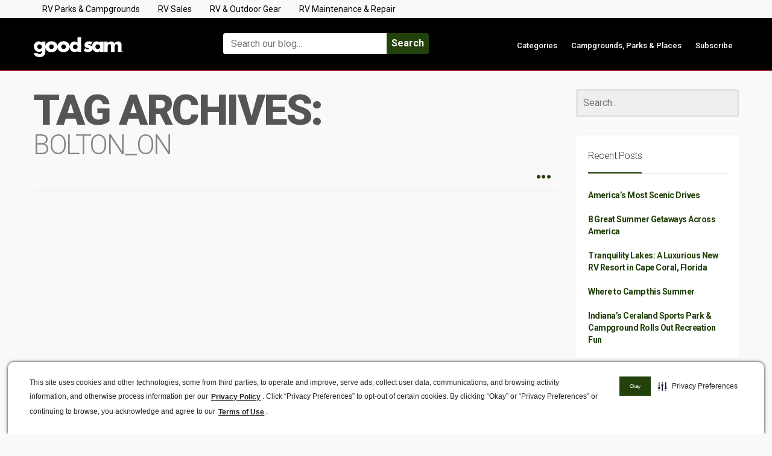

--- FILE ---
content_type: text/html; charset=UTF-8
request_url: https://blog.goodsam.com/tag/bolton_on/
body_size: 13373
content:
<!DOCTYPE html>
<!--[if IE 8]>
<html id="ie8" lang="en-US">
<![endif]-->
<!--[if !(IE 8) ]><!-->
<html lang="en-US">
<!--<![endif]-->
<head>

<script type="text/javascript" src="https://cdn.cwmkt.app/cwh-gcp-support-minified.js"></script>
<script type="text/javascript" src="https://cdn-prod.securiti.ai/consent/auto_blocking/52afb928-62c5-40e9-bd72-3da78cf079fb/63d9a66e-f4da-4aad-9c6b-0e10cc6bcd03.js"></script>

<!-- Google Tag Manager -->
<script>(function(w,d,s,l,i){w[l]=w[l]||[];w[l].push({'gtm.start':
new Date().getTime(),event:'gtm.js'});var f=d.getElementsByTagName(s)[0],
j=d.createElement(s),dl=l!='dataLayer'?'&l='+l:'';j.async=true;j.src=
'https://www.googletagmanager.com/gtm.js?id='+i+dl;f.parentNode.insertBefore(j,f);
})(window,document,'script','dataLayer','GTM-563H6RG');</script>
<!-- End Google Tag Manager -->


<meta charset="UTF-8" />
<meta name="viewport" content="width=device-width, initial-scale=1" />
<meta name="facebook-domain-verification" content="1wlu0ek6xc5oivchc4toywkdc8ewyl" />
<link rel="profile" href="https://gmpg.org/xfn/11" />
<link rel="pingback" href="https://blog.goodsam.com/xmlrpc.php" />

<!--[if lt IE 9]>
<script src="https://blog.goodsam.com/wp-content/themes/litemag/assets/js/html5shiv.js"></script>
<script src="https://blog.goodsam.com/wp-content/themes/litemag/assets/js/respond.min.js"></script>
<![endif]-->

<meta name='robots' content='index, follow, max-image-preview:large, max-snippet:-1, max-video-preview:-1' />

	<!-- This site is optimized with the Yoast SEO plugin v20.2.1 - https://yoast.com/wordpress/plugins/seo/ -->
	<title>Bolton_on Archives - Good Sam Camping Blog</title>
	<link rel="canonical" href="https://blog.goodsam.com/tag/bolton_on/" />
	<meta property="og:locale" content="en_US" />
	<meta property="og:type" content="article" />
	<meta property="og:title" content="Bolton_on Archives - Good Sam Camping Blog" />
	<meta property="og:url" content="https://blog.goodsam.com/tag/bolton_on/" />
	<meta property="og:site_name" content="Good Sam Camping Blog" />
	<meta name="twitter:card" content="summary_large_image" />
	<meta name="twitter:site" content="@TheGoodSamClub" />
	<script type="application/ld+json" class="yoast-schema-graph">{"@context":"https://schema.org","@graph":[{"@type":"CollectionPage","@id":"https://blog.goodsam.com/tag/bolton_on/","url":"https://blog.goodsam.com/tag/bolton_on/","name":"Bolton_on Archives - Good Sam Camping Blog","isPartOf":{"@id":"https://blog.goodsam.com/#website"},"breadcrumb":{"@id":"https://blog.goodsam.com/tag/bolton_on/#breadcrumb"},"inLanguage":"en-US"},{"@type":"BreadcrumbList","@id":"https://blog.goodsam.com/tag/bolton_on/#breadcrumb","itemListElement":[{"@type":"ListItem","position":1,"name":"Home","item":"https://blog.goodsam.com/"},{"@type":"ListItem","position":2,"name":"Bolton_on"}]},{"@type":"WebSite","@id":"https://blog.goodsam.com/#website","url":"https://blog.goodsam.com/","name":"Good Sam Camping Blog","description":"","potentialAction":[{"@type":"SearchAction","target":{"@type":"EntryPoint","urlTemplate":"https://blog.goodsam.com/?s={search_term_string}"},"query-input":"required name=search_term_string"}],"inLanguage":"en-US"}]}</script>
	<!-- / Yoast SEO plugin. -->


<link rel='dns-prefetch' href='//platform-api.sharethis.com' />
<link rel='dns-prefetch' href='//fonts.googleapis.com' />
<link rel="alternate" type="application/rss+xml" title="Good Sam Camping Blog &raquo; Feed" href="https://blog.goodsam.com/feed/" />
<link rel="alternate" type="application/rss+xml" title="Good Sam Camping Blog &raquo; Comments Feed" href="https://blog.goodsam.com/comments/feed/" />
<link rel="alternate" type="application/rss+xml" title="Good Sam Camping Blog &raquo; Bolton_on Tag Feed" href="https://blog.goodsam.com/tag/bolton_on/feed/" />
<link rel='stylesheet' id='wp-block-library-css' href='https://blog.goodsam.com/wp-includes/css/dist/block-library/style.min.css?ver=6.1.9' type='text/css' media='all' />
<link rel='stylesheet' id='classic-theme-styles-css' href='https://blog.goodsam.com/wp-includes/css/classic-themes.min.css?ver=1' type='text/css' media='all' />
<style id='global-styles-inline-css' type='text/css'>
body{--wp--preset--color--black: #000000;--wp--preset--color--cyan-bluish-gray: #abb8c3;--wp--preset--color--white: #ffffff;--wp--preset--color--pale-pink: #f78da7;--wp--preset--color--vivid-red: #cf2e2e;--wp--preset--color--luminous-vivid-orange: #ff6900;--wp--preset--color--luminous-vivid-amber: #fcb900;--wp--preset--color--light-green-cyan: #7bdcb5;--wp--preset--color--vivid-green-cyan: #00d084;--wp--preset--color--pale-cyan-blue: #8ed1fc;--wp--preset--color--vivid-cyan-blue: #0693e3;--wp--preset--color--vivid-purple: #9b51e0;--wp--preset--gradient--vivid-cyan-blue-to-vivid-purple: linear-gradient(135deg,rgba(6,147,227,1) 0%,rgb(155,81,224) 100%);--wp--preset--gradient--light-green-cyan-to-vivid-green-cyan: linear-gradient(135deg,rgb(122,220,180) 0%,rgb(0,208,130) 100%);--wp--preset--gradient--luminous-vivid-amber-to-luminous-vivid-orange: linear-gradient(135deg,rgba(252,185,0,1) 0%,rgba(255,105,0,1) 100%);--wp--preset--gradient--luminous-vivid-orange-to-vivid-red: linear-gradient(135deg,rgba(255,105,0,1) 0%,rgb(207,46,46) 100%);--wp--preset--gradient--very-light-gray-to-cyan-bluish-gray: linear-gradient(135deg,rgb(238,238,238) 0%,rgb(169,184,195) 100%);--wp--preset--gradient--cool-to-warm-spectrum: linear-gradient(135deg,rgb(74,234,220) 0%,rgb(151,120,209) 20%,rgb(207,42,186) 40%,rgb(238,44,130) 60%,rgb(251,105,98) 80%,rgb(254,248,76) 100%);--wp--preset--gradient--blush-light-purple: linear-gradient(135deg,rgb(255,206,236) 0%,rgb(152,150,240) 100%);--wp--preset--gradient--blush-bordeaux: linear-gradient(135deg,rgb(254,205,165) 0%,rgb(254,45,45) 50%,rgb(107,0,62) 100%);--wp--preset--gradient--luminous-dusk: linear-gradient(135deg,rgb(255,203,112) 0%,rgb(199,81,192) 50%,rgb(65,88,208) 100%);--wp--preset--gradient--pale-ocean: linear-gradient(135deg,rgb(255,245,203) 0%,rgb(182,227,212) 50%,rgb(51,167,181) 100%);--wp--preset--gradient--electric-grass: linear-gradient(135deg,rgb(202,248,128) 0%,rgb(113,206,126) 100%);--wp--preset--gradient--midnight: linear-gradient(135deg,rgb(2,3,129) 0%,rgb(40,116,252) 100%);--wp--preset--duotone--dark-grayscale: url('#wp-duotone-dark-grayscale');--wp--preset--duotone--grayscale: url('#wp-duotone-grayscale');--wp--preset--duotone--purple-yellow: url('#wp-duotone-purple-yellow');--wp--preset--duotone--blue-red: url('#wp-duotone-blue-red');--wp--preset--duotone--midnight: url('#wp-duotone-midnight');--wp--preset--duotone--magenta-yellow: url('#wp-duotone-magenta-yellow');--wp--preset--duotone--purple-green: url('#wp-duotone-purple-green');--wp--preset--duotone--blue-orange: url('#wp-duotone-blue-orange');--wp--preset--font-size--small: 13px;--wp--preset--font-size--medium: 20px;--wp--preset--font-size--large: 36px;--wp--preset--font-size--x-large: 42px;--wp--preset--spacing--20: 0.44rem;--wp--preset--spacing--30: 0.67rem;--wp--preset--spacing--40: 1rem;--wp--preset--spacing--50: 1.5rem;--wp--preset--spacing--60: 2.25rem;--wp--preset--spacing--70: 3.38rem;--wp--preset--spacing--80: 5.06rem;}:where(.is-layout-flex){gap: 0.5em;}body .is-layout-flow > .alignleft{float: left;margin-inline-start: 0;margin-inline-end: 2em;}body .is-layout-flow > .alignright{float: right;margin-inline-start: 2em;margin-inline-end: 0;}body .is-layout-flow > .aligncenter{margin-left: auto !important;margin-right: auto !important;}body .is-layout-constrained > .alignleft{float: left;margin-inline-start: 0;margin-inline-end: 2em;}body .is-layout-constrained > .alignright{float: right;margin-inline-start: 2em;margin-inline-end: 0;}body .is-layout-constrained > .aligncenter{margin-left: auto !important;margin-right: auto !important;}body .is-layout-constrained > :where(:not(.alignleft):not(.alignright):not(.alignfull)){max-width: var(--wp--style--global--content-size);margin-left: auto !important;margin-right: auto !important;}body .is-layout-constrained > .alignwide{max-width: var(--wp--style--global--wide-size);}body .is-layout-flex{display: flex;}body .is-layout-flex{flex-wrap: wrap;align-items: center;}body .is-layout-flex > *{margin: 0;}:where(.wp-block-columns.is-layout-flex){gap: 2em;}.has-black-color{color: var(--wp--preset--color--black) !important;}.has-cyan-bluish-gray-color{color: var(--wp--preset--color--cyan-bluish-gray) !important;}.has-white-color{color: var(--wp--preset--color--white) !important;}.has-pale-pink-color{color: var(--wp--preset--color--pale-pink) !important;}.has-vivid-red-color{color: var(--wp--preset--color--vivid-red) !important;}.has-luminous-vivid-orange-color{color: var(--wp--preset--color--luminous-vivid-orange) !important;}.has-luminous-vivid-amber-color{color: var(--wp--preset--color--luminous-vivid-amber) !important;}.has-light-green-cyan-color{color: var(--wp--preset--color--light-green-cyan) !important;}.has-vivid-green-cyan-color{color: var(--wp--preset--color--vivid-green-cyan) !important;}.has-pale-cyan-blue-color{color: var(--wp--preset--color--pale-cyan-blue) !important;}.has-vivid-cyan-blue-color{color: var(--wp--preset--color--vivid-cyan-blue) !important;}.has-vivid-purple-color{color: var(--wp--preset--color--vivid-purple) !important;}.has-black-background-color{background-color: var(--wp--preset--color--black) !important;}.has-cyan-bluish-gray-background-color{background-color: var(--wp--preset--color--cyan-bluish-gray) !important;}.has-white-background-color{background-color: var(--wp--preset--color--white) !important;}.has-pale-pink-background-color{background-color: var(--wp--preset--color--pale-pink) !important;}.has-vivid-red-background-color{background-color: var(--wp--preset--color--vivid-red) !important;}.has-luminous-vivid-orange-background-color{background-color: var(--wp--preset--color--luminous-vivid-orange) !important;}.has-luminous-vivid-amber-background-color{background-color: var(--wp--preset--color--luminous-vivid-amber) !important;}.has-light-green-cyan-background-color{background-color: var(--wp--preset--color--light-green-cyan) !important;}.has-vivid-green-cyan-background-color{background-color: var(--wp--preset--color--vivid-green-cyan) !important;}.has-pale-cyan-blue-background-color{background-color: var(--wp--preset--color--pale-cyan-blue) !important;}.has-vivid-cyan-blue-background-color{background-color: var(--wp--preset--color--vivid-cyan-blue) !important;}.has-vivid-purple-background-color{background-color: var(--wp--preset--color--vivid-purple) !important;}.has-black-border-color{border-color: var(--wp--preset--color--black) !important;}.has-cyan-bluish-gray-border-color{border-color: var(--wp--preset--color--cyan-bluish-gray) !important;}.has-white-border-color{border-color: var(--wp--preset--color--white) !important;}.has-pale-pink-border-color{border-color: var(--wp--preset--color--pale-pink) !important;}.has-vivid-red-border-color{border-color: var(--wp--preset--color--vivid-red) !important;}.has-luminous-vivid-orange-border-color{border-color: var(--wp--preset--color--luminous-vivid-orange) !important;}.has-luminous-vivid-amber-border-color{border-color: var(--wp--preset--color--luminous-vivid-amber) !important;}.has-light-green-cyan-border-color{border-color: var(--wp--preset--color--light-green-cyan) !important;}.has-vivid-green-cyan-border-color{border-color: var(--wp--preset--color--vivid-green-cyan) !important;}.has-pale-cyan-blue-border-color{border-color: var(--wp--preset--color--pale-cyan-blue) !important;}.has-vivid-cyan-blue-border-color{border-color: var(--wp--preset--color--vivid-cyan-blue) !important;}.has-vivid-purple-border-color{border-color: var(--wp--preset--color--vivid-purple) !important;}.has-vivid-cyan-blue-to-vivid-purple-gradient-background{background: var(--wp--preset--gradient--vivid-cyan-blue-to-vivid-purple) !important;}.has-light-green-cyan-to-vivid-green-cyan-gradient-background{background: var(--wp--preset--gradient--light-green-cyan-to-vivid-green-cyan) !important;}.has-luminous-vivid-amber-to-luminous-vivid-orange-gradient-background{background: var(--wp--preset--gradient--luminous-vivid-amber-to-luminous-vivid-orange) !important;}.has-luminous-vivid-orange-to-vivid-red-gradient-background{background: var(--wp--preset--gradient--luminous-vivid-orange-to-vivid-red) !important;}.has-very-light-gray-to-cyan-bluish-gray-gradient-background{background: var(--wp--preset--gradient--very-light-gray-to-cyan-bluish-gray) !important;}.has-cool-to-warm-spectrum-gradient-background{background: var(--wp--preset--gradient--cool-to-warm-spectrum) !important;}.has-blush-light-purple-gradient-background{background: var(--wp--preset--gradient--blush-light-purple) !important;}.has-blush-bordeaux-gradient-background{background: var(--wp--preset--gradient--blush-bordeaux) !important;}.has-luminous-dusk-gradient-background{background: var(--wp--preset--gradient--luminous-dusk) !important;}.has-pale-ocean-gradient-background{background: var(--wp--preset--gradient--pale-ocean) !important;}.has-electric-grass-gradient-background{background: var(--wp--preset--gradient--electric-grass) !important;}.has-midnight-gradient-background{background: var(--wp--preset--gradient--midnight) !important;}.has-small-font-size{font-size: var(--wp--preset--font-size--small) !important;}.has-medium-font-size{font-size: var(--wp--preset--font-size--medium) !important;}.has-large-font-size{font-size: var(--wp--preset--font-size--large) !important;}.has-x-large-font-size{font-size: var(--wp--preset--font-size--x-large) !important;}
.wp-block-navigation a:where(:not(.wp-element-button)){color: inherit;}
:where(.wp-block-columns.is-layout-flex){gap: 2em;}
.wp-block-pullquote{font-size: 1.5em;line-height: 1.6;}
</style>
<link rel='stylesheet' id='bcct_style-css' href='https://blog.goodsam.com/wp-content/plugins/better-click-to-tweet/assets/css/styles.css?ver=3.0' type='text/css' media='all' />
<link rel='stylesheet' id='canada-html5-map-style-css' href='https://blog.goodsam.com/wp-content/plugins/canadahtmlmap/static/css/map.css?ver=6.1.9' type='text/css' media='all' />
<link rel='stylesheet' id='tm_clicktotweet-css' href='https://blog.goodsam.com/wp-content/plugins/click-to-tweet-by-todaymade/assets/css/styles.css?ver=6.1.9' type='text/css' media='all' />
<link rel='stylesheet' id='contact-form-7-css' href='https://blog.goodsam.com/wp-content/plugins/contact-form-7/includes/css/styles.css?ver=5.7.4' type='text/css' media='all' />
<link rel='stylesheet' id='rs-plugin-settings-css' href='https://blog.goodsam.com/wp-content/plugins/revslider/public/assets/css/settings.css?ver=5.4.7.3' type='text/css' media='all' />
<style id='rs-plugin-settings-inline-css' type='text/css'>
#rs-demo-id {}
</style>
<link rel='stylesheet' id='share-this-share-buttons-sticky-css' href='https://blog.goodsam.com/wp-content/plugins/sharethis-share-buttons/css/mu-style.css?ver=1676296229' type='text/css' media='all' />
<link rel='stylesheet' id='usa-html5-map-style-css' href='https://blog.goodsam.com/wp-content/plugins/usahtmlmap/static/css/map.css?ver=6.1.9' type='text/css' media='all' />
<link rel='stylesheet' id='ppress-frontend-css' href='https://blog.goodsam.com/wp-content/plugins/wp-user-avatar/assets/css/frontend.min.css?ver=4.8.0' type='text/css' media='all' />
<link rel='stylesheet' id='ppress-flatpickr-css' href='https://blog.goodsam.com/wp-content/plugins/wp-user-avatar/assets/flatpickr/flatpickr.min.css?ver=4.8.0' type='text/css' media='all' />
<link rel='stylesheet' id='ppress-select2-css' href='https://blog.goodsam.com/wp-content/plugins/wp-user-avatar/assets/select2/select2.min.css?ver=6.1.9' type='text/css' media='all' />
<link rel='stylesheet' id='parent-theme-css' href='https://blog.goodsam.com/wp-content/themes/litemag/style.css?ver=6.1.9' type='text/css' media='all' />
<link rel='stylesheet' id='bluthcodes-style-css' href='https://blog.goodsam.com/wp-content/themes/litemag/assets/plugins/bluthcodes/style.css?ver=6.1.9' type='text/css' media='all' />
<link rel='stylesheet' id='fontawesome-style-css' href='https://blog.goodsam.com/wp-content/themes/litemag/assets/css/font-awesome.min.css?ver=6.1.9' type='text/css' media='all' />
<link rel='stylesheet' id='bootstrap-style-css' href='https://blog.goodsam.com/wp-content/themes/litemag/assets/css/bootstrap.min.css?ver=6.1.9' type='text/css' media='all' />
<link rel='stylesheet' id='bluth-style-css' href='https://blog.goodsam.com/wp-content/themes/litemag-child/style.css?ver=6.1.9' type='text/css' media='all' />
<link crossorigin="anonymous" rel='stylesheet' id='bluth-googlefonts-css' href='https://fonts.googleapis.com/css?family=Roboto%3A300%2C400%2C500%2C700%2C900&#038;subset=latin&#038;ver=6.1.9' type='text/css' media='all' />
<link rel='stylesheet' id='__EPYT__style-css' href='https://blog.goodsam.com/wp-content/plugins/youtube-embed-plus/styles/ytprefs.min.css?ver=14.1.4.1' type='text/css' media='all' />
<style id='__EPYT__style-inline-css' type='text/css'>

                .epyt-gallery-thumb {
                        width: 33.333%;
                }
                
</style>
<script type='text/javascript' src='https://blog.goodsam.com/wp-includes/js/jquery/jquery.min.js?ver=3.6.1' id='jquery-core-js'></script>
<script type='text/javascript' src='https://blog.goodsam.com/wp-includes/js/jquery/jquery-migrate.min.js?ver=3.3.2' id='jquery-migrate-js'></script>
<script type='text/javascript' src='https://blog.goodsam.com/wp-content/plugins/canadahtmlmap/static/js/jquery.nicescroll.js?ver=6.1.9' id='canada-html5-map-nicescroll-js'></script>
<script type='text/javascript' src='https://blog.goodsam.com/wp-content/plugins/revslider/public/assets/js/jquery.themepunch.tools.min.js?ver=5.4.7.3' id='tp-tools-js'></script>
<script type='text/javascript' src='https://blog.goodsam.com/wp-content/plugins/revslider/public/assets/js/jquery.themepunch.revolution.min.js?ver=5.4.7.3' id='revmin-js'></script>
<script type='text/javascript' src='//platform-api.sharethis.com/js/sharethis.js?ver=2.1.6#property=5d5aebb4c60153001277bda3&#038;product=sticky-buttons&#038;source=sharethis-share-buttons-wordpress' id='share-this-share-buttons-mu-js'></script>
<script type='text/javascript' src='https://blog.goodsam.com/wp-content/plugins/usahtmlmap/static/js/jquery.nicescroll.js?ver=6.1.9' id='usa-html5-map-nicescroll-js'></script>
<script type='text/javascript' src='https://blog.goodsam.com/wp-content/plugins/wp-user-avatar/assets/flatpickr/flatpickr.min.js?ver=4.8.0' id='ppress-flatpickr-js'></script>
<script type='text/javascript' src='https://blog.goodsam.com/wp-content/plugins/wp-user-avatar/assets/select2/select2.min.js?ver=4.8.0' id='ppress-select2-js'></script>
<script type='text/javascript' src='https://blog.goodsam.com/wp-content/themes/litemag-child/custom-scripts.js?ver=6.1.9' id='litemag-js'></script>
<script type='text/javascript' id='__ytprefs__-js-extra'>
/* <![CDATA[ */
var _EPYT_ = {"ajaxurl":"https:\/\/blog.goodsam.com\/wp-admin\/admin-ajax.php","security":"3769971edf","gallery_scrolloffset":"20","eppathtoscripts":"https:\/\/blog.goodsam.com\/wp-content\/plugins\/youtube-embed-plus\/scripts\/","eppath":"https:\/\/blog.goodsam.com\/wp-content\/plugins\/youtube-embed-plus\/","epresponsiveselector":"[\"iframe.__youtube_prefs_widget__\"]","epdovol":"1","version":"14.1.4.1","evselector":"iframe.__youtube_prefs__[src], iframe[src*=\"youtube.com\/embed\/\"], iframe[src*=\"youtube-nocookie.com\/embed\/\"]","ajax_compat":"","ytapi_load":"light","pause_others":"","stopMobileBuffer":"1","facade_mode":"","not_live_on_channel":"","vi_active":"","vi_js_posttypes":[]};
/* ]]> */
</script>
<script type='text/javascript' src='https://blog.goodsam.com/wp-content/plugins/youtube-embed-plus/scripts/ytprefs.min.js?ver=14.1.4.1' id='__ytprefs__-js'></script>
<link rel="https://api.w.org/" href="https://blog.goodsam.com/wp-json/" /><link rel="alternate" type="application/json" href="https://blog.goodsam.com/wp-json/wp/v2/tags/17661" /><link rel="EditURI" type="application/rsd+xml" title="RSD" href="https://blog.goodsam.com/xmlrpc.php?rsd" />
<link rel="wlwmanifest" type="application/wlwmanifest+xml" href="https://blog.goodsam.com/wp-includes/wlwmanifest.xml" />
<script>var adState ='';</script><meta property="og:site_name" content="Good Sam Camping Blog" /><meta property="og:title" content="Bolton_on Archives - Good Sam Camping Blog" /><meta property="og:type" content="website" /><link rel="Shortcut Icon" type="image/x-icon" href="https://blog.goodsam.com/wp-content/uploads/2024/01/faviconGS.ico" /><link rel="apple-touch-icon" href="https://blog.goodsam.com/wp-content/uploads/2021/01/RGB-GS-Initials_Rev.svg" /><!-- There is no amphtml version available for this URL. --><meta name="generator" content="Powered by Slider Revolution 5.4.7.3 - responsive, Mobile-Friendly Slider Plugin for WordPress with comfortable drag and drop interface." />
<link rel="icon" href="https://blog.goodsam.com/wp-content/uploads/2021/01/RGB-GS-Initials_Rev.svg" sizes="32x32" />
<link rel="icon" href="https://blog.goodsam.com/wp-content/uploads/2021/01/RGB-GS-Initials_Rev.svg" sizes="192x192" />
<link rel="apple-touch-icon" href="https://blog.goodsam.com/wp-content/uploads/2021/01/RGB-GS-Initials_Rev.svg" />
<meta name="msapplication-TileImage" content="https://blog.goodsam.com/wp-content/uploads/2021/01/RGB-GS-Initials_Rev.svg" />
<script type="text/javascript">function setREVStartSize(e){									
						try{ e.c=jQuery(e.c);var i=jQuery(window).width(),t=9999,r=0,n=0,l=0,f=0,s=0,h=0;
							if(e.responsiveLevels&&(jQuery.each(e.responsiveLevels,function(e,f){f>i&&(t=r=f,l=e),i>f&&f>r&&(r=f,n=e)}),t>r&&(l=n)),f=e.gridheight[l]||e.gridheight[0]||e.gridheight,s=e.gridwidth[l]||e.gridwidth[0]||e.gridwidth,h=i/s,h=h>1?1:h,f=Math.round(h*f),"fullscreen"==e.sliderLayout){var u=(e.c.width(),jQuery(window).height());if(void 0!=e.fullScreenOffsetContainer){var c=e.fullScreenOffsetContainer.split(",");if (c) jQuery.each(c,function(e,i){u=jQuery(i).length>0?u-jQuery(i).outerHeight(!0):u}),e.fullScreenOffset.split("%").length>1&&void 0!=e.fullScreenOffset&&e.fullScreenOffset.length>0?u-=jQuery(window).height()*parseInt(e.fullScreenOffset,0)/100:void 0!=e.fullScreenOffset&&e.fullScreenOffset.length>0&&(u-=parseInt(e.fullScreenOffset,0))}f=u}else void 0!=e.minHeight&&f<e.minHeight&&(f=e.minHeight);e.c.closest(".rev_slider_wrapper").css({height:f})					
						}catch(d){console.log("Failure at Presize of Slider:"+d)}						
					};</script>

	<style type="text/css"> #main-content.container, .container{ width: 1200px; }.menu-brand h1{font-family: "Roboto",serif;}h1,h2,h3,h4,h5{font-family: "Roboto",serif;} .widget_calendar table > caption{font-family: "Roboto",serif;} body, .meta-info{font-family: "Roboto",Helvetica,sans-serif;} #header-main-menu, #header-main-menu h1,#header-main-menu h2, #header-main-menu h3, #header-main-menu h4, #header-main-menu h5{font-family: "Roboto",Helvetica,sans-serif;} 		
			body.boxed,
			body.boxed #wrap,
			body.boxed #footer{
				width: 1240px;
			}
			body{ 
				background: #f9f9f9;
				background-size: auto;
			}

			/*****************/
	 		/*	FONTS
			/*****************/
				body, article .entry-content, p{
					font-size: 16px;
				}
				.entry-content, article .entry-content, p{
					line-height: 1.7;
				}

			/*****************/
	 		/*	THEME COLORS
			/*****************/
							
				#header-main-menu > ul > li > a,
				#header-main-menu .menu > li.is-category > .child-menu-wrap > .child-post > a, 
				#header-main-menu .menu > li.has-category-children > .child-menu-wrap > .child-items > li > a,
				#header-main-menu .normal-menu .child-items a,
				#header-main-menu li.super-menu .child-items .child-items a{
					color: #333333;
				}
				/* full-width image captions */
				.post-break .wp-caption-text{
					background-color: #f9f9f9;
				}

				/* links */
					a, a:hover, #content a:before, #content a:after, .bl_posts article .moretag:before, .bl_posts article .moretag:after{
						border-bottom-color: #23410a;
						color: #23410a;
					}

				/* theme background color */
					.signature-animation:after, 
					#header-main-menu > ul > li > a:after,
					#header-main-menu li.super-menu .child-items .child-items a:after,
					.widget_archive ul li span,
					.widget_meta ul li span,
					.widget_pages ul li span,
					.widget_nav_menu ul li span,
					.widget_categories ul li span,
					.widget_archive ul li:after,
					.widget_meta ul li:after,
					.widget_pages ul li:after,
					.widget_nav_menu ul li a:after,
					.widget_tag_cloud a:after,
					.widget_categories ul li:after,
					.widget_calendar table td a:after,
					.bl_posts article .post-image .info-category a:after,
					.bl_posts article .post-footer .post-comments .info-comments span,
					.bl_posts .widget-head .orderposts a.active, .bl_posts .widget-head .orderposts a:focus,
					.bl_posts .bl_posts_information .loader .dot,
					.bl_posts_slider .tabs a:before, .bl_posts_slider .tabs a:after,
					.bl_posts_slider .info-category a:after,
					.widget-head span:before, .comment-reply-title span:before,
					.bl_posts article .post-image .post-icon
					{
						background-color: #23410a;
					}

				/* theme border color */
					#header-content,
					#header-top,
					#header-main-menu .menu > .normal-menu .menu-item-has-children > a,
					.bl_posts article .post-image .info-category a:hover,
					.bl_posts_slider .tabs a:before, .bl_posts_slider .tabs a:after,
					.bl_posts_slider .info-category a:hover,
					#header-main-menu > ul > li.super-menu .child-menu-wrap > .child-items,
					.bl_tabs .tab-content img
					{
						border-color: #23410a;
					}
				
				/* theme font color */
					#header-main-menu li.super-menu .child-menu-wrap .menu-item-has-children > a,
					#header-main-menu li.super-menu .child-menu-wrap .menu-item-has-children > a:hover,
					#header-main-menu .menu > li.is-category .child-menu-wrap .menu-item-title,
					#header-main-menu .menu > li.is-category > .child-menu-wrap > .child-post.active > a,
					#header-main-menu .menu > li.has-category-children .child-menu-wrap .menu-item-title,
					#header-main-menu .menu > li.has-category-children > .child-menu-wrap > .child-items > li.active > a,
					#header-main-menu .menu > li.has-category-children > .child-menu-wrap > .child-items > li > a:hover,
					.widget_archive ul li:hover span,
					.widget_meta ul li:hover span,
					.widget_pages ul li:hover span,
					.widget_nav_menu ul li:hover span,
					.widget_categories ul li:hover span,
					.bl_posts .loadmore .ajaxload,
					button.navbar-toggle,
					.bl_posts article:hover .post-title a,
					.toggle-orderposts, .toggle-orderposts:hover
					{
						color: #23410a;
					}

					.menu-brand-marker, .menu-brand span{
						color: #333333;
					}
					#header-content{
						background-color: #afafaf;
					}

					#header-main-menu .child-menu-wrap, 
					#header-main-menu .menu > .normal-menu .child-items,
					#header-main-menu > ul > li.super-menu .child-menu-wrap > .child-items > li{
						background-color: #ffffff!important;
					}

			/*****************/
	 		/*	HEADER / MENU
			/*****************/

				/* menu_height */

					#header-content > .container > .row{
						height: 100px;
					}
					#header-content.fixed  > .container > .row{
						height: 60px;
					}
					#header-content{
						background-image:url("");
					}
					.fixed .above_header{
						display: none;
					}
					
			/*****************/
	 		/*	WIDGETS
			/*****************/
			
				#side-bar .widget-head,
				.bl_posts .widget-head .title-area{
					color: #333333;
				}

			/*****************/
	 		/*	FOOTER
			/*****************/

				body.boxed #footer, body.full_width #footer{
					background-color: #000000;
				}

				#footer .widget-head{
					color: #ffffff;
				}

				body #footer a{
					color: #ffffff;
				}

	  	
	</style>		<style type="text/css" id="wp-custom-css">
			.gs-logo {
	width:180px!important;
	height:71px!important;
}

.welcoming {
	display:none;
}

.icon-box {
background-color: #23410A;
color: #232323
border-radius: 0px 4px 4px 0px;
height: 35px;
width: 70px;
margin-left: -45px;
padding-top: 6px;
display: inline-block;
background-image: none;
}

.menu-item-title {
	color: #23410A;
}
h5 {
color: #232323;
}

.btn.btn-primary.green,
.btn.btn-primary.green:hover,
.btn.btn-primary.green:focus,
.btn.btn-primary.green:active {
	margin-top: 1.5rem;
	background-color: #23410a;
	border-color: #23410a;
	color: #fff;
	text-decoration: none !important;
}		</style>
		<noscript><style id="rocket-lazyload-nojs-css">.rll-youtube-player, [data-lazy-src]{display:none !important;}</style></noscript>
<link rel="icon" href="https://blog.goodsam.com/wp-content/uploads/2021/02/RGB-GS-Initials_Rev.ico" type="image/x-icon" />
<link rel="shortcut icon" href="https://blog.goodsam.com/wp-content/uploads/2021/02/RGB-GS-Initials_Rev.ico" type="image/x-icon" />
<link rel="apple-touch-icon" href="https://blog.goodsam.com/wp-content/uploads/2021/02/apple-touch-icon-114x114-1.png"/>
<link rel="apple-touch-icon" href="https://blog.goodsam.com/wp-content/uploads/2021/02/apple-touch-icon-72x72-1.png"/>
<link rel="apple-touch-icon" href="https://blog.goodsam.com/wp-content/uploads/2021/02/apple-touch-icon.png"/>


<!--
<script>

  (function(i,s,o,g,r,a,m){i['GoogleAnalyticsObject']=r;i[r]=i[r]||function(){
  (i[r].q=i[r].q||[]).push(arguments)},i[r].l=1*new Date();a=s.createElement(o),
  m=s.getElementsByTagName(o)[0];a.async=1;a.src=g;m.parentNode.insertBefore(a,m)
  })(window,document,'script','//www.google-analytics.com/analytics.js','ga');

  ga('create', 'UA-3792260-63', 'auto');
  ga('set', 'anonymizeIp', true);
  ga('create', 'UA-12837461-21', {name: 'rollup', cookieName: '_rollupGa'});
  ga('send', 'pageview');
  ga('rollup.send', 'pageview');
  
</script>
-->

<!-- Facebook Pixel Code -->
<script>
!function(f,b,e,v,n,t,s){if(f.fbq)return;n=f.fbq=function(){n.callMethod?
n.callMethod.apply(n,arguments):n.queue.push(arguments)};if(!f._fbq)f._fbq=n;
n.push=n;n.loaded=!0;n.version='2.0';n.queue=[];t=b.createElement(e);t.async=!0;
t.src=v;s=b.getElementsByTagName(e)[0];s.parentNode.insertBefore(t,s)}(window,
document,'script','https://connect.facebook.net/en_US/fbevents.js');
fbq('dataProcessingOptions', ['LDU'], 0, 0);
fbq('init', '418297931664717');
fbq('track', "PageView");</script>
<!-- End Facebook Pixel Code -->

<!-- GS Facebook Pixel Code -->
<script>
!function(f,b,e,v,n,t,s)
{if(f.fbq)return;n=f.fbq=function(){n.callMethod?
n.callMethod.apply(n,arguments):n.queue.push(arguments)};
if(!f._fbq)f._fbq=n;n.push=n;n.loaded=!0;n.version='2.0';
n.queue=[];t=b.createElement(e);t.async=!0;
t.src=v;s=b.getElementsByTagName(e)[0];
s.parentNode.insertBefore(t,s)}(window, document,'script',
'https://connect.facebook.net/en_US/fbevents.js');
fbq('dataProcessingOptions', ['LDU'], 0, 0);
fbq('init', '538503523594540');
fbq('track', 'PageView');
</script>
<noscript><img height="1" width="1" style="display:none"
src="https://www.facebook.com/tr?id=538503523594540&ev=PageView&noscript=1"
/></noscript>
<!-- End Facebook Pixel Code -->


<!--embed AMP youtube videos-->
<script async custom-element="amp-youtube" src="https://cdn.ampproject.org/v0/amp-youtube-0.1.js"></script>

	<script>var artid='tag';</script>
			<!-- Start GPT Tag -->
			<script async src='https://securepubads.g.doubleclick.net/tag/js/gpt.js'></script>

			<script>

			window.googletag = window.googletag || {cmd: []};
				  googletag.cmd.push(function() {
					  googletag.defineSlot('/313395910/gs_blog', [728, 90], 'div-gpt-ad-1582060140383-0').setTargeting('artid', artid).setTargeting('pos', ['post-body']).addService(googletag.pubads());
					  googletag.defineSlot('/313395910/gs_blog', [160, 600], 'div-gpt-ad-1582060140383-1').setTargeting('artid', artid).setTargeting('pos', ['sidebar']).addService(googletag.pubads());
					  
					  googletag.pubads().setPrivacySettings({
							restrictDataProcessing: true
					  });
					  
					  googletag.pubads().enableSingleRequest();
					  googletag.pubads().collapseEmptyDivs();
					  googletag.enableServices();
				  });
			</script>
			

	<style>

		#header-content > .container > .row {
			height:61px;
		}

		.dark-header
		{
			background-color:black!important;
		}

		#header-content, #header-top, #header-main-menu .menu > .normal-menu .menu-item-has-children > a, .bl_posts article .post-image .info-category a:hover, .bl_posts_slider .tabs a:before, .bl_posts_slider .tabs a:after, .bl_posts_slider .info-category a:hover, #header-main-menu > ul > li.super-menu .child-menu-wrap > .child-items, .bl_tabs .tab-content img
		{
			border-color:black!important;
		}

		#header-main-menu > ul > li > a
		{
			color:white!important;
		}

		#header-main-menu{
			padding-top:13px;
		}

		.universal-header{

		}

		.uni-li {
			color: white;
		}

		.uni-li-mobile {
			color: black;
			padding:5px 0 5px 10px;
			font-size:20px;
			font-weight:700;
		}

		a.uni-drop{
			color:black;
			font-size:14px;

		}

		a.uni-drop-mobile{
			color:black;
			font-size:14px;
		}

		#header-main-menu > ul > li > a {
			text-transform:none!important;
		}

		.navbar-nav>li>a {
			padding-top:5px;
			padding-bottom:5px;
		}

		.uni-nav-active, .uni-nav-active:hover{
			background-color:black!important;
			color:white!important
		}

		.nav>li>a:hover, .nav>li>a:focus {
			text-decoration: none;
			background-color: inherit;
		}

		.fa-navicon:before, .fa-reorder:before, .fa-bars:before {
			color:white;
		}

		.margin-top-15{
			margin-top:15px;
		}

		.margin-top-40{
			margin-top:40px;
		}

		#page-header
		{
			border-bottom: 2px #a52d32 solid;
			background-color: #181818;
			border-radius: 0px;
		}

		#header-content.fixed > .container > .row {
			height: 80px;
		}

		navbar-toggle.navbar-left {
			float: left!important;
			margin-left: 20px;
		}


		#header-main-menu > ul > li > a {

			font-size: 13px;
			font-weight: 500;
			padding: 7px 10px;

		}

		#searchForm{
			padding-left:5px;
		}

		@media (max-width:766px)
		{
			.gs-logo{
				margin-left:30%!important;
				margin-top:0!important;
			}

			.admin-bar #header-content.shrink {
				top: 0px!important;
			}
		}

		@media screen and (min-width:767px) and (max-width:991px)
		{
			.gs-logo{
				margin-left:300px!important;

			}

		}

		button.navbar-toggle {
			position: absolute;
			top: 5px;
			left: 30px;
			z-index:9999;
		}


		.spacer{
			margin-top:10px;
		}

		.search-box{

			border:none;
			height:35px;
			border-radius: 4px 0px 0px 4px;

		}

		.search-container{
			margin:20px 0 0 0;
		}

		.icon-box {
			background-color: #23410A;
			color: #ffffff;
			border-radius: 0px 4px 4px 0px;
			height: 35px;
			width: 70px;
			margin-left: -45px;
			padding-top:6px;
			display: inline-block;
			background-image: none;
		}

		.gs-logo{
			margin-bottom:15px;
			margin-top:10px;	
			max-width: 180px!important;
			max-height: 71px!important;			
		}
		
		.menu-brand .menu-brand-marker img {
			display: inline-block;
			height: auto;
			width: 150px!important;
		}
		
		#header-main-menu li.super-menu .child-menu-wrap .menu-item-has-children > a, #header-main-menu li.super-menu .child-menu-wrap .menu-item-has-children > a:hover, #header-main-menu .menu > li.is-category .child-menu-wrap .menu-item-title, #header-main-menu .menu > li.is-category > .child-menu-wrap > .child-post.active > a, #header-main-menu .menu > li.has-category-children .child-menu-wrap .menu-item-title, #header-main-menu .menu > li.has-category-children > .child-menu-wrap > .child-items > li.active > a, #header-main-menu .menu > li.has-category-children > .child-menu-wrap > .child-items > li > a:hover, .widget_archive ul li:hover span, .widget_meta ul li:hover span, .widget_pages ul li:hover span, .widget_nav_menu ul li:hover span, .widget_categories ul li:hover span, .bl_posts .loadmore .ajaxload, button.navbar-toggle, .bl_posts article:hover .post-title a, .toggle-orderposts, .toggle-orderposts:hover {
			color: #23410A;
		}

	</style>

</head>
<body data-rsssl=1 class="archive tag tag-bolton_on tag-17661 full_width">

<!-- Google Tag Manager (noscript) -->
<noscript><iframe src="https://www.googletagmanager.com/ns.html?id=GTM-563H6RG" height="0" width="0" style="display:none;visibility:hidden"></iframe></noscript>
<!-- End Google Tag Manager (noscript) -->


<!-- wrap   -->
<main id="wrap">
	<div class="universal-header hidden-xs hidden-sm">
		<div class="container uni-bar">
			<nav class="uni-nav">
				
					<ul class="nav navbar-nav navbar-left">
						<li class="uni-li">
							<a target="_blank" href="https://www.goodsam.com/campgrounds-rv-parks/" class="uni-drop">
								RV Parks &amp; Campgrounds
							</a>
						</li>
						<li class="uni-li">
							<a target="_blank" href="https://rv.campingworld.com/" class="uni-drop">
								RV Sales
							</a>
						</li>
						<li class="uni-li">
							<a target="_blank" href="https://www.campingworld.com/shop/" class="uni-drop">
								RV &amp; Outdoor Gear
							</a>
						</li>
						<li class="uni-li active">
							<a target="_blank" href="https://rv.campingworld.com/service/" class="uni-drop">
								RV Maintenance &amp; Repair
							</a>
						</li>
						<!--<li class="uni-li active">
							<a target="_blank" href="https://www.goodsam.com/" class="dropdown-toggle uni-drop uni-nav-active">
								Good Sam Club &amp; Services
							</a>
						</li>-->
					</ul>
				
			</nav>
		</div>
	</div>
    <header id="page-header" >
        <section id="header-content" class="dark-header">
         
            <div class="container container-parent">				<div class="above_header">				</div>                <div class="row">
					
					<!--burger-->
					<div class="col-xs-12 col-sm-12 visible-xs visible-sm text-left" style="position:relative; height:1px; width:100%;">	
                        <button type="button" class="pull-left navbar-toggle visible-xs visible-sm text-left" data-toggle="collapse" data-target=".blu-menu">
                            <span class="sr-only">Toggle navigation</span>
                            <i class="fa fa-bars pull-left"></i>
                        </button>	
					</div>
					
                    <div class="col-xs-12 col-sm-12 col-md-3 col-lg-3 text-center">
                        <a class="menu-brand" href="https://blog.goodsam.com" title="Good Sam Camping Blog" rel="home">
                            <div class="menu-brand-marker">          
                                    <img alt="gs logo" class="gs-logo" title="good sam logo"  src="https://blog.goodsam.com/wp-content/uploads/2021/01/GoodSam-Blog-Horiz_Rev_RGB.svg"/>
                            </div>            
                        </a>
                    </div> 
							
					<div class="col-xs-12 col-sm-12 col-md-4 col-lg-4 text-center search-container" style="padding:0 20px 0 30px; margin-top:22px;">
						
						<form action="https://blog.goodsam.com/" method="get" id="searchform" role="search" >
							<table style="width:100%;">
								<tr>
									<td>
										<input type="text" name="s" value="" id="searchForm" placeholder="  Search our blog..." class="search-box" style="width:100%;">
									</td>
									<td>
										<div  class="icon-box" style="display:inline-block;"><label for="searchForm">Search</label></div>
									</td>
								</tr>
							</table>
						</form>	
						
					</div>				

					<!--desktop menu-->
                    <div class="col-xs-12 col-sm-4 col-md-5 lg-5 header-main-menu-container">
                        <nav id="header-main-menu" class="blu-menu collapse navbar-collapse">
                              <ul id="menu-main-menu" class="menu">
	<li id='menu-item-29567' class='menu-item menu-item-type-custom menu-item-object-custom'>
			<a href="https://blog.goodsam.com/?page_id=29773"><span>Categories</span></a>
		</li> <!-- Close Element (depth: 0) -->

	<li id='menu-item-30129' class='menu-item menu-item-type-taxonomy menu-item-object-category is-category'>
			<a href="https://blog.goodsam.com/category/campgrounds/parks-and-places"><span>Campgrounds, Parks &amp; Places</span></a>
		<div class="child-menu-wrap clearfix">
			<h5 class="menu-item-title">Campgrounds, Parks &amp; Places</h5>
			<div class="child-post">
				<a class="post-title" href="https://blog.goodsam.com/slide-show/"><h5>America&#8217;s Most Scenic Drives</h5></a>
				<div class="post-image"><img alt="" src="https://blog.goodsam.com/wp-content/uploads/2020/08/Arches-200x300.jpg"></div>
			</div>

			<div class="child-post">
				<a class="post-title" href="https://blog.goodsam.com/8-great-summer-getaways-across-america/"><h5>8 Great Summer Getaways Across America</h5></a>
				<div class="post-image"><img alt="" src="https://blog.goodsam.com/wp-content/uploads/2024/07/ELS-GettyImages-1069988650-200x300.jpg"></div>
			</div>

			<div class="child-post">
				<a class="post-title" href="https://blog.goodsam.com/ceraland-sports-campground/"><h5>Indiana&#8217;s Ceraland Sports Park &#038; Campground Rolls Out Recreation Fun</h5></a>
				<div class="post-image"><img alt="" src="https://blog.goodsam.com/wp-content/uploads/2024/04/Cera1-pho_201419620_03-200x300.jpg"></div>
			</div>

			<div class="child-post">
				<a class="post-title" href="https://blog.goodsam.com/oceanside-rv-resort-san-diego"><h5>Oceanside RV Resort: Experience the Best of San Diego</h5></a>
				<div class="post-image"><img alt="Aerial shot of resort" src="https://blog.goodsam.com/wp-content/uploads/2024/03/Oceanside_RV_Aerial_1-3_LO-200x300.jpg"></div>
			</div>
		</div><!-- child-menu-wrap --> 
	</li> <!-- Close Element (depth: 0) -->

	<li id='menu-item-31869' class='menu-item menu-item-type-post_type menu-item-object-page'>
			<a href="https://blog.goodsam.com/subscribe/"><span>Subscribe</span></a>
		</li> <!-- Close Element (depth: 0) -->
</ul>          
                        </nav>					
                    </div> 
					<!--end desktop menu-->
					
					
					
                </div>

                            </div>
        </section>
    </header>

    <section id="page-body">

    

<section id="main-content" class="container container-parent">
  <div class="row">
    <div class="col-md-9" id="home-body">             <div class="bl_posts">
                <h3 class="widget-head clearfix">
                    <div class="title-area large">
                        <span>Tag Archives: <small>Bolton_on</small>                                  <p style="letter-spacing: normal;"></p>                        </span>
                    </div>

                   <div class="orderposts pull-right ">
                      <button class="btn toggle-orderposts " type="button">
                          <i class="fa fa-circle"></i><i class="fa fa-circle"></i><i class="fa fa-circle"></i>
                      </button>
                        <div class="orderposts-body">
                          <a href="#" data-orderby="title" data-order="ASC" class="orderposts-btn btn signature-animation">NAME</a>
                          <a href="#" data-orderby="date" class="orderposts-btn btn signature-animation">NEWEST</a>
                      </div>
                   </div>
                </h3>            </div>    </div>
    <aside class="col-md-3" id="side-bar">
        <div id="search-2" class="widget_search single-widget box pad-xs-10 pad-sm-10 pad-md-10 pad-lg-20 clearfix"><form action="https://blog.goodsam.com/" method="get" class="searchform" role="search">
    <fieldset>
    	<input type="text" name="s" value="" aria-label="Search" placeholder="Search.."/>
    </fieldset>
</form></div>
		<div id="recent-posts-2" class="widget_recent_entries single-widget box pad-xs-10 pad-sm-10 pad-md-10 pad-lg-20 clearfix">
		<h3 class="widget-head clearfix"><span>Recent Posts</span></h3>
		<ul>
											<li>
					<a href="https://blog.goodsam.com/slide-show/">America&#8217;s Most Scenic Drives</a>
									</li>
											<li>
					<a href="https://blog.goodsam.com/8-great-summer-getaways-across-america/">8 Great Summer Getaways Across America</a>
									</li>
											<li>
					<a href="https://blog.goodsam.com/tranquility-lakes-rv-resort-florida">Tranquility Lakes: A Luxurious New RV Resort in Cape Coral, Florida</a>
									</li>
											<li>
					<a href="https://blog.goodsam.com/thousand-trails-100-days-of-camping">Where to Camp this Summer</a>
									</li>
											<li>
					<a href="https://blog.goodsam.com/ceraland-sports-campground/">Indiana&#8217;s Ceraland Sports Park &#038; Campground Rolls Out Recreation Fun</a>
									</li>
					</ul>

		</div><div id="bl_html-19" class="bl_html single-widget box pad-xs-10 pad-sm-10 pad-md-10 pad-lg-20 clearfix"><h3 class="widget-head clearfix"><span>Subscribe</span></h3>			<div class="widget-body box"><!-- Begin Mailchimp Signup Form -->
<link href="//cdn-images.mailchimp.com/embedcode/classic-071822.css" rel="stylesheet" type="text/css">
<style type="text/css">
	#mc_embed_signup{background:#fff; clear:left; font:12px Helvetica,Arial,sans-serif;  width:250px; padding: 2px 0;}
	/* Add your own Mailchimp form style overrides in your site stylesheet or in this style block.
	   We recommend moving this block and the preceding CSS link to the HEAD of your HTML file. */
</style>
<div id="mc_embed_signup">
    <form action="https://goodsam.us6.list-manage.com/subscribe/post?u=84a2d02fce8f759685dadd38a&amp;id=224e5b6ed2&amp;f_id=00e4c2e1f0" method="post" id="mc-embedded-subscribe-form" name="mc-embedded-subscribe-form" class="validate" target="_blank" novalidate>
        <div id="mc_embed_signup_scroll">
        
		<p style="font-size:12px;">Enter your email address below and get the latest posts delivered straight to your inbox.</p>
       
<div class="mc-field-group">
	<label for="mce-EMAIL">Email Address  
</label>
	<input type="email" value="" name="EMAIL" class="required email" id="mce-EMAIL" required>
	<span id="mce-EMAIL-HELPERTEXT" class="helper_text"></span>
</div>
	<div id="mce-responses" class="clear">
		<div class="response" id="mce-error-response" style="display:none"></div>
		<div class="response" id="mce-success-response" style="display:none"></div>
	</div>    <!-- real people should not fill this in and expect good things - do not remove this or risk form bot signups-->
    <div style="position: absolute; left: -5000px;" aria-hidden="true"><input type="text" name="b_84a2d02fce8f759685dadd38a_224e5b6ed2" tabindex="-1" value=""></div>
    <div class="clear">
	   <p style="font-size:12px;">For questions, please see our <a href="https://www.goodsam.com/privacy-policy.aspx" target="_blank" class="dark-link">Privacy Policy</a> & <a href="https://www.goodsam.com/privacy-policy.aspx#calinevada" target="_blank" class="dark-link">California Privacy Rights</a>.</p>
	   <input type="submit" value="Subscribe" name="subscribe" id="mc-embedded-subscribe" class="button"></div>
    </div>
</form>
</div>
<script type='text/javascript' src='//s3.amazonaws.com/downloads.mailchimp.com/js/mc-validate.js'></script><script type='text/javascript'>(function($) {window.fnames = new Array(); window.ftypes = new Array();fnames[0]='EMAIL';ftypes[0]='email';fnames[1]='FNAME';ftypes[1]='text';fnames[2]='LNAME';ftypes[2]='text';fnames[3]='ADDRESS';ftypes[3]='address';fnames[4]='PHONE';ftypes[4]='phone';}(jQuery));var $mcj = jQuery.noConflict(true);</script>
<!--End mc_embed_signup-->





</div>
		</div>        <div id="home_sidebar_sticky" class="sticky_sidebar">
                    </div>
    </aside>
    
  </div>
</section>
    </section>
  </main>
  <footer id="footer">    
    <div class="container container-parent">
        <div class="row">
            <div class="col-md-12">
                            </div>
        </div>
    </div>   
        <div id="footer_menu">
            <div class="container container-parent">
                <div class="row">
                    <div class="col-md-12">
                        <nav class="blu-footer-menu"> 
							<p id="menu-item-34361" class="menu-item menu-item-type-custom menu-item-object-custom text-center">
								<a href="https://www.goodsam.com/club/">Good Sam Club</a>
							</p>
                        </nav> 
                    </div>
                </div>
            </div>
        </div>
 
    <div id="footer_text">
        <p></p>
		
		<a style="font-size:12px;" target="_blank" href="https://www.goodsam.com/privacy-policy.aspx">Privacy Policy</a>&nbsp; | &nbsp;
		<a style="font-size:12px;" target="_blank" href="https://www.goodsam.com/privacy-policy.aspx#calinevada">California Privacy Rights</a>&nbsp; | &nbsp;
		<a style="font-size:12px;" target="_blank" href="#" onclick="event.preventDefault();try { showConsentPreferencesPopup() } catch(e) {  window.open('https://www.campingworld.com/dar', '_blank').focus();}">Do Not Sell or Share My Personal Information</a>&nbsp; | &nbsp;
		<a style="font-size:12px;" target="_blank" href="#" title="Targeted Advertising Opt Out" onclick="event.preventDefault();try { showConsentPreferencesPopup() } catch(e) {  window.open('https://www.campingworld.com/dar', '_blank').focus();}">Targeted Advertising Opt Out</a>&nbsp; | &nbsp;	
		<a style="font-size:12px;" target="_blank" href="https://www.goodsam.com/terms.aspx">Terms of Use</a>
		
		
		<p style="text-align:Center;"> © 2023 Good Sam Enterprises, LLC.  All Rights Reserved. </p>
    </div>

</footer><script type='text/javascript' src='https://blog.goodsam.com/wp-content/plugins/contact-form-7/includes/swv/js/index.js?ver=5.7.4' id='swv-js'></script>
<script type='text/javascript' id='contact-form-7-js-extra'>
/* <![CDATA[ */
var wpcf7 = {"api":{"root":"https:\/\/blog.goodsam.com\/wp-json\/","namespace":"contact-form-7\/v1"},"cached":"1"};
/* ]]> */
</script>
<script type='text/javascript' src='https://blog.goodsam.com/wp-content/plugins/contact-form-7/includes/js/index.js?ver=5.7.4' id='contact-form-7-js'></script>
<script type='text/javascript' id='ppress-frontend-script-js-extra'>
/* <![CDATA[ */
var pp_ajax_form = {"ajaxurl":"https:\/\/blog.goodsam.com\/wp-admin\/admin-ajax.php","confirm_delete":"Are you sure?","deleting_text":"Deleting...","deleting_error":"An error occurred. Please try again.","nonce":"102cadb7c8","disable_ajax_form":"false","is_checkout":"0","is_checkout_tax_enabled":"0"};
/* ]]> */
</script>
<script type='text/javascript' src='https://blog.goodsam.com/wp-content/plugins/wp-user-avatar/assets/js/frontend.min.js?ver=4.8.0' id='ppress-frontend-script-js'></script>
<script type='text/javascript' id='blu-theme-js-extra'>
/* <![CDATA[ */
var blu = {"site_url":"https:\/\/blog.goodsam.com","ajaxurl":"https:\/\/blog.goodsam.com\/wp-admin\/admin-ajax.php","fixed_header":"true","disable_timeago":"","menuhover":"","disable_push_state_notification":"","locale":{"no_search_results":"No results match your search.","searching":"Searching...","search_results":"Search Results","see_all":"see all","loading":"Loading...","no_more_posts":"No more posts","subscribe":"Subscribe!","see_more_articles":"See more articles","no_email_provided":"No email provided","thank_you_for_subscribing":"Thank you for subscribing!","ago":"ago","from_now":" from now","seconds":"s","minute":"m","minutes":"m","hour":"h","hours":"h","day":"d","days":"d","month":" month","months":" months","year":" year","years":" years"}};
/* ]]> */
</script>
<script type='text/javascript' src='https://blog.goodsam.com/wp-content/themes/litemag-child/assets/js/theme.min.js?ver=1.55' id='blu-theme-js'></script>
<script type='text/javascript' src='https://blog.goodsam.com/wp-content/themes/litemag/assets/js/plugins.js?ver=1.55' id='bluth-plugins-js'></script>
<script type='text/javascript' src='https://blog.goodsam.com/wp-content/plugins/youtube-embed-plus/scripts/fitvids.min.js?ver=14.1.4.1' id='__ytprefsfitvids__-js'></script>
<!--track categories and tags-->
<script>
/*
jQuery(document).ready(function() {	

	var tags = jQuery(".tagtracking");
	var cats = jQuery(".categorytracking");
	var tag="";
	var cat="";
	var id="";

	 jQuery.each(tags, function (index, item) {
    		
			tag = jQuery(item).data("tag");
			id= jQuery(item).data("id");	
			dataLayer.push({ 'event': 'ViewedTag', 'category': 'tag', 'action': 'tag-pageview', 'label': 'id' }); 
			//dataLayer.push({'event':'Impression Event','category': 'HOM-VID','action': 'Impression','label': '200000596' });
     });
	
	jQuery.each(tags, function (index, item) {
	
			cat = jQuery(item).data("tag");
			id= jQuery(item).data("id");
		
          	dataLayer.push({ 'event': 'ViewedCategory', 'category': 'cat', 'action': 'category-pageview', 'label': 'id' }); 
		   
      });
	
});
*/
</script>

<script>(function(){function c(){var b=a.contentDocument||a.contentWindow.document;if(b){var d=b.createElement('script');d.innerHTML="window.__CF$cv$params={r:'9c09a81b4a69f3c9',t:'MTc2ODg2MDU2OS4wMDAwMDA='};var a=document.createElement('script');a.nonce='';a.src='/cdn-cgi/challenge-platform/scripts/jsd/main.js';document.getElementsByTagName('head')[0].appendChild(a);";b.getElementsByTagName('head')[0].appendChild(d)}}if(document.body){var a=document.createElement('iframe');a.height=1;a.width=1;a.style.position='absolute';a.style.top=0;a.style.left=0;a.style.border='none';a.style.visibility='hidden';document.body.appendChild(a);if('loading'!==document.readyState)c();else if(window.addEventListener)document.addEventListener('DOMContentLoaded',c);else{var e=document.onreadystatechange||function(){};document.onreadystatechange=function(b){e(b);'loading'!==document.readyState&&(document.onreadystatechange=e,c())}}}})();</script></body>
</html>
<!-- This website is like a Rocket, isn't it? Performance optimized by WP Rocket. Learn more: https://wp-rocket.me -->

--- FILE ---
content_type: application/javascript
request_url: https://api.ipify.org/?format=jsonp&callback=getIP
body_size: -49
content:
getIP({"ip":"18.189.11.66"});